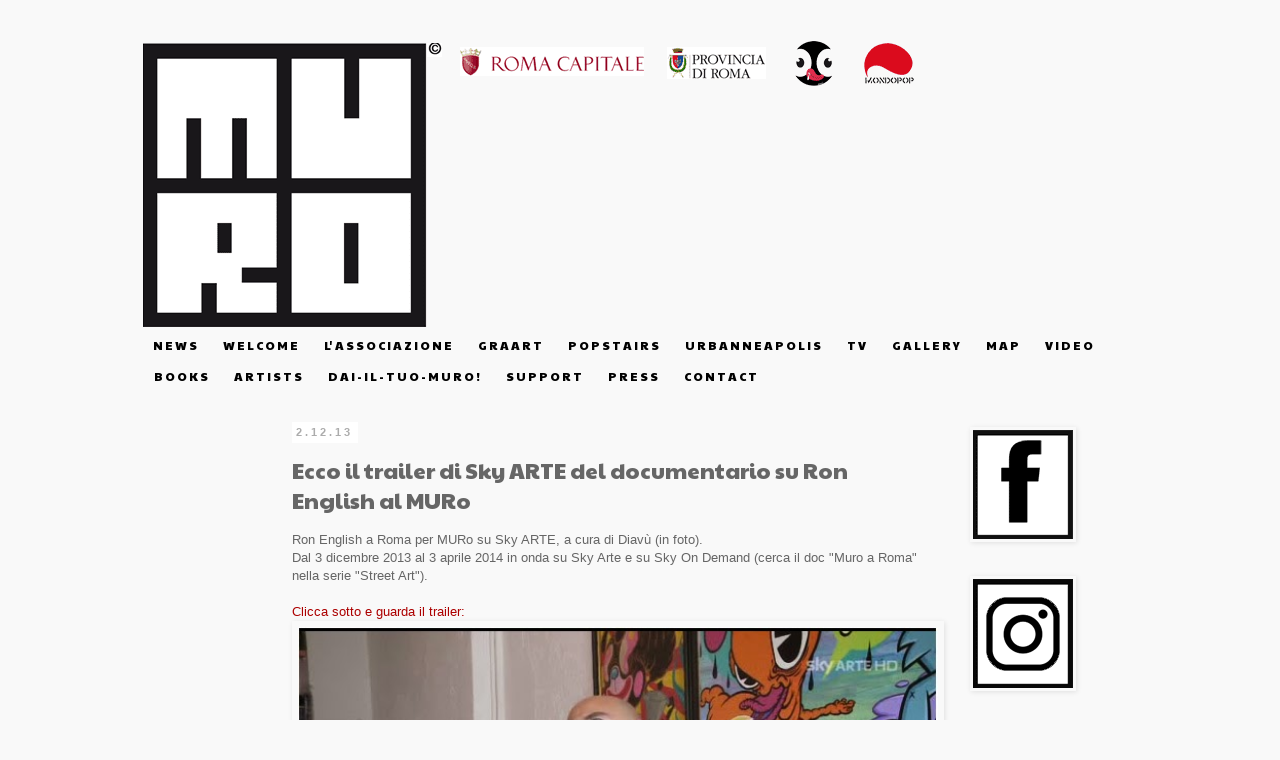

--- FILE ---
content_type: text/html; charset=UTF-8
request_url: https://muromuseum.blogspot.com/2013/12/ecco-il-trailer-di-sky-arte-del.html
body_size: 13809
content:
<!DOCTYPE html>
<html class='v2' dir='ltr' lang='it'>
<head>
<link href='https://www.blogger.com/static/v1/widgets/335934321-css_bundle_v2.css' rel='stylesheet' type='text/css'/>
<meta content='width=1100' name='viewport'/>
<meta content='text/html; charset=UTF-8' http-equiv='Content-Type'/>
<meta content='blogger' name='generator'/>
<link href='https://muromuseum.blogspot.com/favicon.ico' rel='icon' type='image/x-icon'/>
<link href='http://muromuseum.blogspot.com/2013/12/ecco-il-trailer-di-sky-arte-del.html' rel='canonical'/>
<link rel="alternate" type="application/atom+xml" title="M.U.Ro. Museo di Urban Art di Roma - Atom" href="https://muromuseum.blogspot.com/feeds/posts/default" />
<link rel="alternate" type="application/rss+xml" title="M.U.Ro. Museo di Urban Art di Roma - RSS" href="https://muromuseum.blogspot.com/feeds/posts/default?alt=rss" />
<link rel="service.post" type="application/atom+xml" title="M.U.Ro. Museo di Urban Art di Roma - Atom" href="https://www.blogger.com/feeds/9085419365793076193/posts/default" />

<link rel="alternate" type="application/atom+xml" title="M.U.Ro. Museo di Urban Art di Roma - Atom" href="https://muromuseum.blogspot.com/feeds/2322648632012420935/comments/default" />
<!--Can't find substitution for tag [blog.ieCssRetrofitLinks]-->
<link href='https://blogger.googleusercontent.com/img/b/R29vZ2xl/AVvXsEiljN5VEQXWzd5wpbMyIWpQzivpjsv0T0bMqLXNIjgPy-lHMXq9Ntp3RR_Ih3q30CcDyzCs2DYY3WFb0TG0KdVYnbL-kr5X9sHMzTkCvnqfQqTk9qIBNonfjwd0BmgSkKFDgZT5I7Uhkg0/s640/skyarte_trailer_jpg.jpg' rel='image_src'/>
<meta content='http://muromuseum.blogspot.com/2013/12/ecco-il-trailer-di-sky-arte-del.html' property='og:url'/>
<meta content='Ecco il trailer di Sky ARTE del documentario su Ron English al MURo' property='og:title'/>
<meta content='Ron English a Roma per MURo su Sky ARTE, a cura di Diavù (in foto).  Dal 3 dicembre 2013 al 3 aprile 2014 in onda su Sky Arte e su Sky On De...' property='og:description'/>
<meta content='https://blogger.googleusercontent.com/img/b/R29vZ2xl/AVvXsEiljN5VEQXWzd5wpbMyIWpQzivpjsv0T0bMqLXNIjgPy-lHMXq9Ntp3RR_Ih3q30CcDyzCs2DYY3WFb0TG0KdVYnbL-kr5X9sHMzTkCvnqfQqTk9qIBNonfjwd0BmgSkKFDgZT5I7Uhkg0/w1200-h630-p-k-no-nu/skyarte_trailer_jpg.jpg' property='og:image'/>
<title>M.U.Ro. Museo di Urban Art di Roma: Ecco il trailer di Sky ARTE del documentario su Ron English al MURo</title>
<style type='text/css'>@font-face{font-family:'Paytone One';font-style:normal;font-weight:400;font-display:swap;src:url(//fonts.gstatic.com/s/paytoneone/v25/0nksC9P7MfYHj2oFtYm2ChTigPvfiwq-FQc.woff2)format('woff2');unicode-range:U+0102-0103,U+0110-0111,U+0128-0129,U+0168-0169,U+01A0-01A1,U+01AF-01B0,U+0300-0301,U+0303-0304,U+0308-0309,U+0323,U+0329,U+1EA0-1EF9,U+20AB;}@font-face{font-family:'Paytone One';font-style:normal;font-weight:400;font-display:swap;src:url(//fonts.gstatic.com/s/paytoneone/v25/0nksC9P7MfYHj2oFtYm2ChTjgPvfiwq-FQc.woff2)format('woff2');unicode-range:U+0100-02BA,U+02BD-02C5,U+02C7-02CC,U+02CE-02D7,U+02DD-02FF,U+0304,U+0308,U+0329,U+1D00-1DBF,U+1E00-1E9F,U+1EF2-1EFF,U+2020,U+20A0-20AB,U+20AD-20C0,U+2113,U+2C60-2C7F,U+A720-A7FF;}@font-face{font-family:'Paytone One';font-style:normal;font-weight:400;font-display:swap;src:url(//fonts.gstatic.com/s/paytoneone/v25/0nksC9P7MfYHj2oFtYm2ChTtgPvfiwq-.woff2)format('woff2');unicode-range:U+0000-00FF,U+0131,U+0152-0153,U+02BB-02BC,U+02C6,U+02DA,U+02DC,U+0304,U+0308,U+0329,U+2000-206F,U+20AC,U+2122,U+2191,U+2193,U+2212,U+2215,U+FEFF,U+FFFD;}</style>
<style id='page-skin-1' type='text/css'><!--
/*
-----------------------------------------------
Blogger Template Style
Name:     Simple
Designer: Josh Peterson
URL:      www.noaesthetic.com
----------------------------------------------- */
/* Variable definitions
====================
<Variable name="keycolor" description="Main Color" type="color" default="#66bbdd"/>
<Group description="Page Text" selector="body">
<Variable name="body.font" description="Font" type="font"
default="normal normal 12px Arial, Tahoma, Helvetica, FreeSans, sans-serif"/>
<Variable name="body.text.color" description="Text Color" type="color" default="#222222"/>
</Group>
<Group description="Backgrounds" selector=".body-fauxcolumns-outer">
<Variable name="body.background.color" description="Outer Background" type="color" default="#66bbdd"/>
<Variable name="content.background.color" description="Main Background" type="color" default="#ffffff"/>
<Variable name="header.background.color" description="Header Background" type="color" default="transparent"/>
</Group>
<Group description="Links" selector=".main-outer">
<Variable name="link.color" description="Link Color" type="color" default="#2288bb"/>
<Variable name="link.visited.color" description="Visited Color" type="color" default="#888888"/>
<Variable name="link.hover.color" description="Hover Color" type="color" default="#33aaff"/>
</Group>
<Group description="Blog Title" selector=".header h1">
<Variable name="header.font" description="Font" type="font"
default="normal normal 60px Arial, Tahoma, Helvetica, FreeSans, sans-serif"/>
<Variable name="header.text.color" description="Title Color" type="color" default="#3399bb" />
</Group>
<Group description="Blog Description" selector=".header .description">
<Variable name="description.text.color" description="Description Color" type="color"
default="#777777" />
</Group>
<Group description="Tabs Text" selector=".tabs-inner .widget li a">
<Variable name="tabs.font" description="Font" type="font"
default="normal normal 14px Arial, Tahoma, Helvetica, FreeSans, sans-serif"/>
<Variable name="tabs.text.color" description="Text Color" type="color" default="#999999"/>
<Variable name="tabs.selected.text.color" description="Selected Color" type="color" default="#000000"/>
</Group>
<Group description="Tabs Background" selector=".tabs-outer .PageList">
<Variable name="tabs.background.color" description="Background Color" type="color" default="#f5f5f5"/>
<Variable name="tabs.selected.background.color" description="Selected Color" type="color" default="#eeeeee"/>
</Group>
<Group description="Post Title" selector="h3.post-title, .comments h4">
<Variable name="post.title.font" description="Font" type="font"
default="normal normal 22px Arial, Tahoma, Helvetica, FreeSans, sans-serif"/>
</Group>
<Group description="Date Header" selector=".date-header">
<Variable name="date.header.color" description="Text Color" type="color"
default="#666666"/>
<Variable name="date.header.background.color" description="Background Color" type="color"
default="transparent"/>
</Group>
<Group description="Post Footer" selector=".post-footer">
<Variable name="post.footer.text.color" description="Text Color" type="color" default="#666666"/>
<Variable name="post.footer.background.color" description="Background Color" type="color"
default="#f9f9f9"/>
<Variable name="post.footer.border.color" description="Shadow Color" type="color" default="#eeeeee"/>
</Group>
<Group description="Gadgets" selector="h2">
<Variable name="widget.title.font" description="Title Font" type="font"
default="normal bold 11px Arial, Tahoma, Helvetica, FreeSans, sans-serif"/>
<Variable name="widget.title.text.color" description="Title Color" type="color" default="#000000"/>
<Variable name="widget.alternate.text.color" description="Alternate Color" type="color" default="#999999"/>
</Group>
<Group description="Images" selector=".main-inner">
<Variable name="image.background.color" description="Background Color" type="color" default="#ffffff"/>
<Variable name="image.border.color" description="Border Color" type="color" default="#eeeeee"/>
<Variable name="image.text.color" description="Caption Text Color" type="color" default="#666666"/>
</Group>
<Group description="Accents" selector=".content-inner">
<Variable name="body.rule.color" description="Separator Line Color" type="color" default="#eeeeee"/>
<Variable name="tabs.border.color" description="Tabs Border Color" type="color" default="transparent"/>
</Group>
<Variable name="body.background" description="Body Background" type="background"
color="#f9f9f9" default="$(color) none repeat scroll top left"/>
<Variable name="body.background.override" description="Body Background Override" type="string" default=""/>
<Variable name="body.background.gradient.cap" description="Body Gradient Cap" type="url"
default="url(http://www.blogblog.com/1kt/simple/gradients_light.png)"/>
<Variable name="body.background.gradient.tile" description="Body Gradient Tile" type="url"
default="url(http://www.blogblog.com/1kt/simple/body_gradient_tile_light.png)"/>
<Variable name="content.background.color.selector" description="Content Background Color Selector" type="string" default=".content-inner"/>
<Variable name="content.padding" description="Content Padding" type="length" default="10px"/>
<Variable name="content.padding.horizontal" description="Content Horizontal Padding" type="length" default="10px"/>
<Variable name="content.shadow.spread" description="Content Shadow Spread" type="length" default="40px"/>
<Variable name="content.shadow.spread.webkit" description="Content Shadow Spread (WebKit)" type="length" default="5px"/>
<Variable name="content.shadow.spread.ie" description="Content Shadow Spread (IE)" type="length" default="10px"/>
<Variable name="main.border.width" description="Main Border Width" type="length" default="0"/>
<Variable name="header.background.gradient" description="Header Gradient" type="url" default="none"/>
<Variable name="header.shadow.offset.left" description="Header Shadow Offset Left" type="length" default="-1px"/>
<Variable name="header.shadow.offset.top" description="Header Shadow Offset Top" type="length" default="-1px"/>
<Variable name="header.shadow.spread" description="Header Shadow Spread" type="length" default="1px"/>
<Variable name="header.padding" description="Header Padding" type="length" default="30px"/>
<Variable name="header.border.size" description="Header Border Size" type="length" default="1px"/>
<Variable name="header.bottom.border.size" description="Header Bottom Border Size" type="length" default="1px"/>
<Variable name="header.border.horizontalsize" description="Header Horizontal Border Size" type="length" default="0"/>
<Variable name="description.text.size" description="Description Text Size" type="string" default="140%"/>
<Variable name="tabs.margin.top" description="Tabs Margin Top" type="length" default="0" />
<Variable name="tabs.margin.side" description="Tabs Side Margin" type="length" default="30px" />
<Variable name="tabs.background.gradient" description="Tabs Background Gradient" type="url"
default="url(http://www.blogblog.com/1kt/simple/gradients_light.png)"/>
<Variable name="tabs.border.width" description="Tabs Border Width" type="length" default="1px"/>
<Variable name="tabs.bevel.border.width" description="Tabs Bevel Border Width" type="length" default="1px"/>
<Variable name="date.header.padding" description="Date Header Padding" type="string" default="inherit"/>
<Variable name="date.header.letterspacing" description="Date Header Letter Spacing" type="string" default="inherit"/>
<Variable name="date.header.margin" description="Date Header Margin" type="string" default="inherit"/>
<Variable name="post.margin.bottom" description="Post Bottom Margin" type="length" default="25px"/>
<Variable name="image.border.small.size" description="Image Border Small Size" type="length" default="2px"/>
<Variable name="image.border.large.size" description="Image Border Large Size" type="length" default="5px"/>
<Variable name="page.width.selector" description="Page Width Selector" type="string" default=".region-inner"/>
<Variable name="page.width" description="Page Width" type="string" default="auto"/>
<Variable name="main.section.margin" description="Main Section Margin" type="length" default="15px"/>
<Variable name="main.padding" description="Main Padding" type="length" default="15px"/>
<Variable name="main.padding.top" description="Main Padding Top" type="length" default="30px"/>
<Variable name="main.padding.bottom" description="Main Padding Bottom" type="length" default="30px"/>
<Variable name="paging.background"
color="#f9f9f9"
description="Background of blog paging area" type="background"
default="transparent none no-repeat scroll top center"/>
<Variable name="footer.bevel" description="Bevel border length of footer" type="length" default="0"/>
<Variable name="mobile.background.overlay" description="Mobile Background Overlay" type="string"
default="transparent none repeat scroll top left"/>
<Variable name="mobile.background.size" description="Mobile Background Size" type="string" default="auto"/>
<Variable name="mobile.button.color" description="Mobile Button Color" type="color" default="#ffffff" />
<Variable name="startSide" description="Side where text starts in blog language" type="automatic" default="left"/>
<Variable name="endSide" description="Side where text ends in blog language" type="automatic" default="right"/>
*/
/* Content
----------------------------------------------- */
body {
font: normal normal 12px 'Trebuchet MS', Trebuchet, Verdana, sans-serif;
color: #666666;
background: #f9f9f9 none repeat scroll top left;
padding: 0 0 0 0;
}
html body .region-inner {
min-width: 0;
max-width: 100%;
width: auto;
}
a:link {
text-decoration:none;
color: #ac0000;
}
a:visited {
text-decoration:none;
color: #ac0000;
}
a:hover {
text-decoration:underline;
color: #acacac;
}
.body-fauxcolumn-outer .fauxcolumn-inner {
background: transparent none repeat scroll top left;
_background-image: none;
}
.body-fauxcolumn-outer .cap-top {
position: absolute;
z-index: 1;
height: 400px;
width: 100%;
background: #f9f9f9 none repeat scroll top left;
}
.body-fauxcolumn-outer .cap-top .cap-left {
width: 100%;
background: transparent none repeat-x scroll top left;
_background-image: none;
}
.content-outer {
-moz-box-shadow: 0 0 0 rgba(0, 0, 0, .15);
-webkit-box-shadow: 0 0 0 rgba(0, 0, 0, .15);
-goog-ms-box-shadow: 0 0 0 #333333;
box-shadow: 0 0 0 rgba(0, 0, 0, .15);
margin-bottom: 1px;
}
.content-inner {
padding: 10px 40px;
}
.content-inner {
background-color: #f9f9f9;
}
/* Header
----------------------------------------------- */
.header-outer {
background: #f9f9f9 none repeat-x scroll 0 -400px;
_background-image: none;
}
.Header h1 {
font: normal normal 42px 'Trebuchet MS',Trebuchet,Verdana,sans-serif;
color: #ffffff;
text-shadow: 0 0 0 rgba(0, 0, 0, .2);
}
.Header h1 a {
color: #ffffff;
}
.Header .description {
font-size: 18px;
color: #ffffff;
}
.header-inner .Header .titlewrapper {
padding: 22px 0;
}
.header-inner .Header .descriptionwrapper {
padding: 0 0;
}
/* Tabs
----------------------------------------------- */
.tabs-inner .section:first-child {
border-top: 0 solid transparent;
}
.tabs-inner .section:first-child ul {
margin-top: -1px;
border-top: 1px solid transparent;
border-left: 1px solid transparent;
border-right: 1px solid transparent;
}
.tabs-inner .widget ul {
background: transparent none repeat-x scroll 0 -800px;
_background-image: none;
border-bottom: 1px solid transparent;
margin-top: 0;
margin-left: -30px;
margin-right: -30px;
}
.tabs-inner .widget li a {
display: inline-block;
padding: .6em 1em;
font: normal normal 12px Paytone One;
color: #000000;
border-left: 1px solid #f9f9f9;
border-right: 1px solid transparent;
}
.tabs-inner .widget li:first-child a {
border-left: none;
}
.tabs-inner .widget li.selected a, .tabs-inner .widget li a:hover {
color: #000000;
background-color: #ac0000;
text-decoration: none;
}
/* Columns
----------------------------------------------- */
.main-outer {
border-top: 0 solid transparent;
}
.fauxcolumn-left-outer .fauxcolumn-inner {
border-right: 1px solid transparent;
}
.fauxcolumn-right-outer .fauxcolumn-inner {
border-left: 1px solid transparent;
}
/* Headings
----------------------------------------------- */
h2 {
margin: 0 0 1em 0;
font: normal bold 11px 'Trebuchet MS',Trebuchet,Verdana,sans-serif;
color: #acacac;
text-transform: uppercase;
}
/* Widgets
----------------------------------------------- */
.widget .zippy {
color: #888888;
text-shadow: 0px 0px 0px rgba(0, 0, 0, .1);
}
.widget .popular-posts ul {
list-style: none;
}
/* Posts
----------------------------------------------- */
.date-header span {
background-color: #ffffff;
color: #acacac;
padding: 0.4em;
letter-spacing: 3px;
margin: inherit;
}
.main-inner {
padding-top: 35px;
padding-bottom: 65px;
}
.main-inner .column-center-inner {
padding: 0 0;
}
.main-inner .column-center-inner .section {
margin: 0 1em;
}
.post {
margin: 0 0 45px 0;
}
h3.post-title, .comments h4 {
font: normal normal 22px Paytone One;
margin: .75em 0 0;
}
.post-body {
font-size: 110%;
line-height: 1.4;
position: relative;
}
.post-body img, .post-body .tr-caption-container, .Profile img, .Image img,
.BlogList .item-thumbnail img {
padding: 2px;
background: transparent;
border: 1px solid transparent;
-moz-box-shadow: 1px 1px 5px rgba(0, 0, 0, .1);
-webkit-box-shadow: 1px 1px 5px rgba(0, 0, 0, .1);
box-shadow: 1px 1px 5px rgba(0, 0, 0, .1);
}
.post-body img, .post-body .tr-caption-container {
padding: 5px;
}
.post-body .tr-caption-container {
color: transparent;
}
.post-body .tr-caption-container img {
padding: 0;
background: transparent;
border: none;
-moz-box-shadow: 0 0 0 rgba(0, 0, 0, .1);
-webkit-box-shadow: 0 0 0 rgba(0, 0, 0, .1);
box-shadow: 0 0 0 rgba(0, 0, 0, .1);
}
.post-header {
margin: 0 0 1.5em;
line-height: 1.6;
font-size: 90%;
}
.post-footer {
margin: 20px -2px 0;
padding: 5px 10px;
color: #bbbbbb;
background-color: transparent;
border-bottom: 1px solid transparent;
line-height: 1.6;
font-size: 90%;
}
#comments .comment-author {
padding-top: 1.5em;
border-top: 1px solid transparent;
background-position: 0 1.5em;
}
#comments .comment-author:first-child {
padding-top: 0;
border-top: none;
}
.avatar-image-container {
margin: .2em 0 0;
}
#comments .avatar-image-container img {
border: 1px solid transparent;
}
/* Comments
----------------------------------------------- */
.comments .comments-content .icon.blog-author {
background-repeat: no-repeat;
background-image: url([data-uri]);
}
.comments .comments-content .loadmore a {
border-top: 1px solid #888888;
border-bottom: 1px solid #888888;
}
.comments .comment-thread.inline-thread {
background-color: transparent;
}
.comments .continue {
border-top: 2px solid #888888;
}
/* Accents
---------------------------------------------- */
.section-columns td.columns-cell {
border-left: 1px solid transparent;
}
.blog-pager {
background: transparent url(//www.blogblog.com/1kt/simple/paging_dot.png) repeat-x scroll top center;
}
.blog-pager-older-link, .home-link,
.blog-pager-newer-link {
background-color: #f9f9f9;
padding: 5px;
}
.footer-outer {
border-top: 1px dashed #bbbbbb;
}
/* Mobile
----------------------------------------------- */
body.mobile  {
background-size: auto;
}
.mobile .body-fauxcolumn-outer {
background: transparent none repeat scroll top left;
}
.mobile .body-fauxcolumn-outer .cap-top {
background-size: 100% auto;
}
.mobile .content-outer {
-webkit-box-shadow: 0 0 3px rgba(0, 0, 0, .15);
box-shadow: 0 0 3px rgba(0, 0, 0, .15);
padding: 0 0;
}
body.mobile .AdSense {
margin: 0 -0;
}
.mobile .tabs-inner .widget ul {
margin-left: 0;
margin-right: 0;
}
.mobile .post {
margin: 0;
}
.mobile .main-inner .column-center-inner .section {
margin: 0;
}
.mobile .date-header span {
padding: 0.1em 10px;
margin: 0 -10px;
}
.mobile h3.post-title {
margin: 0;
}
.mobile .blog-pager {
background: transparent none no-repeat scroll top center;
}
.mobile .footer-outer {
border-top: none;
}
.mobile .main-inner, .mobile .footer-inner {
background-color: #f9f9f9;
}
.mobile-index-contents {
color: #666666;
}
.mobile-link-button {
background-color: #ac0000;
}
.mobile-link-button a:link, .mobile-link-button a:visited {
color: transparent;
}
.mobile .tabs-inner .section:first-child {
border-top: none;
}
.mobile .tabs-inner .PageList .widget-content {
background-color: #ac0000;
color: #000000;
border-top: 1px solid transparent;
border-bottom: 1px solid transparent;
}
.mobile .tabs-inner .PageList .widget-content .pagelist-arrow {
border-left: 1px solid transparent;
}

--></style>
<style id='template-skin-1' type='text/css'><!--
body {
min-width: 1080px;
}
.content-outer, .content-fauxcolumn-outer, .region-inner {
min-width: 1080px;
max-width: 1080px;
_width: 1080px;
}
.main-inner .columns {
padding-left: 140px;
padding-right: 200px;
}
.main-inner .fauxcolumn-center-outer {
left: 140px;
right: 200px;
/* IE6 does not respect left and right together */
_width: expression(this.parentNode.offsetWidth -
parseInt("140px") -
parseInt("200px") + 'px');
}
.main-inner .fauxcolumn-left-outer {
width: 140px;
}
.main-inner .fauxcolumn-right-outer {
width: 200px;
}
.main-inner .column-left-outer {
width: 140px;
right: 100%;
margin-left: -140px;
}
.main-inner .column-right-outer {
width: 200px;
margin-right: -200px;
}
#layout {
min-width: 0;
}
#layout .content-outer {
min-width: 0;
width: 800px;
}
#layout .region-inner {
min-width: 0;
width: auto;
}
body#layout div.add_widget {
padding: 8px;
}
body#layout div.add_widget a {
margin-left: 32px;
}
--></style>
<script type='text/javascript'>
        (function(i,s,o,g,r,a,m){i['GoogleAnalyticsObject']=r;i[r]=i[r]||function(){
        (i[r].q=i[r].q||[]).push(arguments)},i[r].l=1*new Date();a=s.createElement(o),
        m=s.getElementsByTagName(o)[0];a.async=1;a.src=g;m.parentNode.insertBefore(a,m)
        })(window,document,'script','https://www.google-analytics.com/analytics.js','ga');
        ga('create', 'UA-51679936-1', 'auto', 'blogger');
        ga('blogger.send', 'pageview');
      </script>
<link href='https://www.blogger.com/dyn-css/authorization.css?targetBlogID=9085419365793076193&amp;zx=c4cde82a-b030-4a7c-9103-dd3b33da39f4' media='none' onload='if(media!=&#39;all&#39;)media=&#39;all&#39;' rel='stylesheet'/><noscript><link href='https://www.blogger.com/dyn-css/authorization.css?targetBlogID=9085419365793076193&amp;zx=c4cde82a-b030-4a7c-9103-dd3b33da39f4' rel='stylesheet'/></noscript>
<meta name='google-adsense-platform-account' content='ca-host-pub-1556223355139109'/>
<meta name='google-adsense-platform-domain' content='blogspot.com'/>

</head>
<body class='loading'>
<div class='navbar no-items section' id='navbar' name='Navbar'>
</div>
<div class='body-fauxcolumns'>
<div class='fauxcolumn-outer body-fauxcolumn-outer'>
<div class='cap-top'>
<div class='cap-left'></div>
<div class='cap-right'></div>
</div>
<div class='fauxborder-left'>
<div class='fauxborder-right'></div>
<div class='fauxcolumn-inner'>
</div>
</div>
<div class='cap-bottom'>
<div class='cap-left'></div>
<div class='cap-right'></div>
</div>
</div>
</div>
<div class='content'>
<div class='content-fauxcolumns'>
<div class='fauxcolumn-outer content-fauxcolumn-outer'>
<div class='cap-top'>
<div class='cap-left'></div>
<div class='cap-right'></div>
</div>
<div class='fauxborder-left'>
<div class='fauxborder-right'></div>
<div class='fauxcolumn-inner'>
</div>
</div>
<div class='cap-bottom'>
<div class='cap-left'></div>
<div class='cap-right'></div>
</div>
</div>
</div>
<div class='content-outer'>
<div class='content-cap-top cap-top'>
<div class='cap-left'></div>
<div class='cap-right'></div>
</div>
<div class='fauxborder-left content-fauxborder-left'>
<div class='fauxborder-right content-fauxborder-right'></div>
<div class='content-inner'>
<header>
<div class='header-outer'>
<div class='header-cap-top cap-top'>
<div class='cap-left'></div>
<div class='cap-right'></div>
</div>
<div class='fauxborder-left header-fauxborder-left'>
<div class='fauxborder-right header-fauxborder-right'></div>
<div class='region-inner header-inner'>
<div class='header section' id='header' name='Intestazione'><div class='widget Header' data-version='1' id='Header1'>
<div id='header-inner'>
<a href='https://muromuseum.blogspot.com/' style='display: block'>
<img alt='M.U.Ro. Museo di Urban Art di Roma' height='290px; ' id='Header1_headerimg' src='https://blogger.googleusercontent.com/img/b/R29vZ2xl/AVvXsEifdBBaGJT882n8aYgXxZwsVeTqmZ8uqlrDJ-ETgQurGH1hECIrLU1cVohZF5hXvhUkxXpYYkPTmFF1UcbPIXkrwzZfJ3BSN6hbnsXxv5naAJVD9pJLoYZFN1M0XmOROAN1MboL3zzIFzPB/s1000/logo_MURO_web.png' style='display: block' width='900px; '/>
</a>
</div>
</div></div>
</div>
</div>
<div class='header-cap-bottom cap-bottom'>
<div class='cap-left'></div>
<div class='cap-right'></div>
</div>
</div>
</header>
<div class='tabs-outer'>
<div class='tabs-cap-top cap-top'>
<div class='cap-left'></div>
<div class='cap-right'></div>
</div>
<div class='fauxborder-left tabs-fauxborder-left'>
<div class='fauxborder-right tabs-fauxborder-right'></div>
<div class='region-inner tabs-inner'>
<div class='tabs section' id='crosscol' name='Multi-colonne'><div class='widget PageList' data-version='1' id='PageList1'>
<h2>Pagine</h2>
<div class='widget-content'>
<ul>
<li>
<a href='https://muromuseum.blogspot.com/'>N E W S</a>
</li>
<li>
<a href='http://muromuseum.blogspot.com/p/m-u-r-o-f-e-s-t-i-v-l.html'>W E L C O M E</a>
</li>
<li>
<a href='https://muromuseum.blogspot.com/p/b-u-s-i-n-e-s-s.html'>L' A S S O C I A Z I O N E</a>
</li>
<li>
<a href='https://muromuseum.blogspot.com/p/g-r-a-r-t.html'>G R A A R T</a>
</li>
<li>
<a href='https://muromuseum.blogspot.com/p/blog-page_21.html'>P O P S T A I R S</a>
</li>
<li>
<a href='https://muromuseum.blogspot.com/p/urban-neapolis.html'>U R B A N  N E A P O L I S</a>
</li>
<li>
<a href='https://muromuseum.blogspot.com/p/blog-page_33.html'>T V</a>
</li>
<li>
<a href='http://muromuseum.blogspot.com/p/g-l-l-e-r-y.html'>G A L L E R Y</a>
</li>
<li>
<a href='http://muromuseum.blogspot.com/p/map.html'>M A P</a>
</li>
<li>
<a href='https://muromuseum.blogspot.com/p/v-i-d-e-o.html'>V I D E O</a>
</li>
<li>
<a href='https://muromuseum.blogspot.com/p/b-o-o-k-s.html'>B O O K S</a>
</li>
<li>
<a href='http://muromuseum.blogspot.com/p/artists.html'>A R T I S T S</a>
</li>
<li>
<a href='https://muromuseum.blogspot.com/p/d-i-i-l-t-u-o-m-u-r-o.html'>D A I - I L - T U O - M U R O !</a>
</li>
<li>
<a href='http://muromuseum.blogspot.com/p/s-u-p-p-o-r-t.html'>S U P P O R T </a>
</li>
<li>
<a href='http://muromuseum.blogspot.com/p/blog-page_12.html'> P R E S S </a>
</li>
<li>
<a href='http://muromuseum.blogspot.com/p/blog-page.html'>C O N T A C T</a>
</li>
</ul>
<div class='clear'></div>
</div>
</div></div>
<div class='tabs no-items section' id='crosscol-overflow' name='Cross-Column 2'></div>
</div>
</div>
<div class='tabs-cap-bottom cap-bottom'>
<div class='cap-left'></div>
<div class='cap-right'></div>
</div>
</div>
<div class='main-outer'>
<div class='main-cap-top cap-top'>
<div class='cap-left'></div>
<div class='cap-right'></div>
</div>
<div class='fauxborder-left main-fauxborder-left'>
<div class='fauxborder-right main-fauxborder-right'></div>
<div class='region-inner main-inner'>
<div class='columns fauxcolumns'>
<div class='fauxcolumn-outer fauxcolumn-center-outer'>
<div class='cap-top'>
<div class='cap-left'></div>
<div class='cap-right'></div>
</div>
<div class='fauxborder-left'>
<div class='fauxborder-right'></div>
<div class='fauxcolumn-inner'>
</div>
</div>
<div class='cap-bottom'>
<div class='cap-left'></div>
<div class='cap-right'></div>
</div>
</div>
<div class='fauxcolumn-outer fauxcolumn-left-outer'>
<div class='cap-top'>
<div class='cap-left'></div>
<div class='cap-right'></div>
</div>
<div class='fauxborder-left'>
<div class='fauxborder-right'></div>
<div class='fauxcolumn-inner'>
</div>
</div>
<div class='cap-bottom'>
<div class='cap-left'></div>
<div class='cap-right'></div>
</div>
</div>
<div class='fauxcolumn-outer fauxcolumn-right-outer'>
<div class='cap-top'>
<div class='cap-left'></div>
<div class='cap-right'></div>
</div>
<div class='fauxborder-left'>
<div class='fauxborder-right'></div>
<div class='fauxcolumn-inner'>
</div>
</div>
<div class='cap-bottom'>
<div class='cap-left'></div>
<div class='cap-right'></div>
</div>
</div>
<!-- corrects IE6 width calculation -->
<div class='columns-inner'>
<div class='column-center-outer'>
<div class='column-center-inner'>
<div class='main section' id='main' name='Principale'><div class='widget Blog' data-version='1' id='Blog1'>
<div class='blog-posts hfeed'>

          <div class="date-outer">
        
<h2 class='date-header'><span>2.12.13</span></h2>

          <div class="date-posts">
        
<div class='post-outer'>
<div class='post hentry'>
<a name='2322648632012420935'></a>
<h3 class='post-title entry-title'>
Ecco il trailer di Sky ARTE del documentario su Ron English al MURo
</h3>
<div class='post-header'>
<div class='post-header-line-1'></div>
</div>
<div class='post-body entry-content' id='post-body-2322648632012420935'>
Ron English a Roma per MURo su Sky ARTE, a cura di Diavù (in foto). <br />
Dal 3 dicembre 2013 al 3 aprile 2014 in onda su Sky Arte e su Sky On Demand (cerca il doc "Muro a Roma" nella serie "Street Art").<br />
<br />
<a href="http://arte.sky.it/video/ron-english-allopera-roma/#.UpymJOfL20U">Clicca sotto e guarda il trailer:</a><br />
<div class="separator" style="clear: both; text-align: center;">
<a href="http://arte.sky.it/video/ron-english-allopera-roma/#.UpymJOfL20U"><img alt="http://arte.sky.it/video/ron-english-allopera-roma/#.UpymJOfL20U" border="0" height="430" src="https://blogger.googleusercontent.com/img/b/R29vZ2xl/AVvXsEiljN5VEQXWzd5wpbMyIWpQzivpjsv0T0bMqLXNIjgPy-lHMXq9Ntp3RR_Ih3q30CcDyzCs2DYY3WFb0TG0KdVYnbL-kr5X9sHMzTkCvnqfQqTk9qIBNonfjwd0BmgSkKFDgZT5I7Uhkg0/s640/skyarte_trailer_jpg.jpg" width="640" /></a></div>
<br />
<br />
<div style='clear: both;'></div>
</div>
<div class='post-footer'>
<div class='post-footer-line post-footer-line-1'><span class='post-author vcard'>
</span>
<span class='post-timestamp'>
alle
<a class='timestamp-link' href='https://muromuseum.blogspot.com/2013/12/ecco-il-trailer-di-sky-arte-del.html' rel='bookmark' title='permanent link'><abbr class='published' title='2013-12-02T07:46:00-08:00'>07:46</abbr></a>
</span>
<span class='post-comment-link'>
</span>
<span class='post-icons'>
<span class='item-action'>
<a href='https://www.blogger.com/email-post/9085419365793076193/2322648632012420935' title='Post per email'>
<img alt="" class="icon-action" height="13" src="//img1.blogblog.com/img/icon18_email.gif" width="18">
</a>
</span>
<span class='item-control blog-admin pid-1841177998'>
<a href='https://www.blogger.com/post-edit.g?blogID=9085419365793076193&postID=2322648632012420935&from=pencil' title='Modifica post'>
<img alt='' class='icon-action' height='18' src='https://resources.blogblog.com/img/icon18_edit_allbkg.gif' width='18'/>
</a>
</span>
</span>
<div class='post-share-buttons goog-inline-block'>
<a class='goog-inline-block share-button sb-email' href='https://www.blogger.com/share-post.g?blogID=9085419365793076193&postID=2322648632012420935&target=email' target='_blank' title='Invia tramite email'><span class='share-button-link-text'>Invia tramite email</span></a><a class='goog-inline-block share-button sb-blog' href='https://www.blogger.com/share-post.g?blogID=9085419365793076193&postID=2322648632012420935&target=blog' onclick='window.open(this.href, "_blank", "height=270,width=475"); return false;' target='_blank' title='Postalo sul blog'><span class='share-button-link-text'>Postalo sul blog</span></a><a class='goog-inline-block share-button sb-twitter' href='https://www.blogger.com/share-post.g?blogID=9085419365793076193&postID=2322648632012420935&target=twitter' target='_blank' title='Condividi su X'><span class='share-button-link-text'>Condividi su X</span></a><a class='goog-inline-block share-button sb-facebook' href='https://www.blogger.com/share-post.g?blogID=9085419365793076193&postID=2322648632012420935&target=facebook' onclick='window.open(this.href, "_blank", "height=430,width=640"); return false;' target='_blank' title='Condividi su Facebook'><span class='share-button-link-text'>Condividi su Facebook</span></a><a class='goog-inline-block share-button sb-pinterest' href='https://www.blogger.com/share-post.g?blogID=9085419365793076193&postID=2322648632012420935&target=pinterest' target='_blank' title='Condividi su Pinterest'><span class='share-button-link-text'>Condividi su Pinterest</span></a>
</div>
</div>
<div class='post-footer-line post-footer-line-2'><span class='post-labels'>
Etichette:
<a href='https://muromuseum.blogspot.com/search/label/DIAVU%27' rel='tag'>DIAVU&#39;</a>,
<a href='https://muromuseum.blogspot.com/search/label/RON%20ENGLISH' rel='tag'>RON ENGLISH</a>
</span>
</div>
<div class='post-footer-line post-footer-line-3'><span class='post-location'>
</span>
</div>
</div>
</div>
<div class='comments' id='comments'>
<a name='comments'></a>
<h4>Nessun commento:</h4>
<div id='Blog1_comments-block-wrapper'>
<dl class='avatar-comment-indent' id='comments-block'>
</dl>
</div>
<p class='comment-footer'>
<div class='comment-form'>
<a name='comment-form'></a>
<h4 id='comment-post-message'>Posta un commento</h4>
<p>
</p>
<a href='https://www.blogger.com/comment/frame/9085419365793076193?po=2322648632012420935&hl=it&saa=85391&origin=https://muromuseum.blogspot.com' id='comment-editor-src'></a>
<iframe allowtransparency='true' class='blogger-iframe-colorize blogger-comment-from-post' frameborder='0' height='410px' id='comment-editor' name='comment-editor' src='' width='100%'></iframe>
<script src='https://www.blogger.com/static/v1/jsbin/2830521187-comment_from_post_iframe.js' type='text/javascript'></script>
<script type='text/javascript'>
      BLOG_CMT_createIframe('https://www.blogger.com/rpc_relay.html');
    </script>
</div>
</p>
</div>
</div>

        </div></div>
      
</div>
<div class='blog-pager' id='blog-pager'>
<span id='blog-pager-newer-link'>
<a class='blog-pager-newer-link' href='https://muromuseum.blogspot.com/2014/02/a-muro-il-simbolismo-segnico-di.html' id='Blog1_blog-pager-newer-link' title='Post più recente'>Post più recente</a>
</span>
<span id='blog-pager-older-link'>
<a class='blog-pager-older-link' href='https://muromuseum.blogspot.com/2013/10/ron-english-muro-e-su-sky-arte.html' id='Blog1_blog-pager-older-link' title='Post più vecchio'>Post più vecchio</a>
</span>
<a class='home-link' href='https://muromuseum.blogspot.com/'>Home page</a>
</div>
<div class='clear'></div>
<div class='post-feeds'>
<div class='feed-links'>
Iscriviti a:
<a class='feed-link' href='https://muromuseum.blogspot.com/feeds/2322648632012420935/comments/default' target='_blank' type='application/atom+xml'>Commenti sul post (Atom)</a>
</div>
</div>
</div></div>
</div>
</div>
<div class='column-left-outer'>
<div class='column-left-inner'>
<aside>
<div class='sidebar no-items section' id='sidebar-left-1'></div>
</aside>
</div>
</div>
<div class='column-right-outer'>
<div class='column-right-inner'>
<aside>
<div class='sidebar section' id='sidebar-right-1'><div class='widget Image' data-version='1' id='Image4'>
<div class='widget-content'>
<a href='https://www.facebook.com/museoUrbanROma'>
<img alt='' height='109' id='Image4_img' src='https://blogger.googleusercontent.com/img/b/R29vZ2xl/AVvXsEjbCUNJDjmUgX4mTOYjzzL0NI37HEf_3GEyG-pX52w1sHqn44oZ4x3MPJ1Cespbo1Jb0Li1kiVHxvTPmu_XcDQQ_QbhNrw7T9PTkdm8IQCWK7PcMgEgbCyHHF0S1iVgDiRpaZhOHX6p-iRY/s109-r/fb_logoweb_small.gif' width='100'/>
</a>
<br/>
</div>
<div class='clear'></div>
</div><div class='widget Image' data-version='1' id='Image1'>
<div class='widget-content'>
<a href='https://www.instagram.com/muromuseum/'>
<img alt='' height='109' id='Image1_img' src='https://blogger.googleusercontent.com/img/a/AVvXsEj0h3iwFmtPKvpNkzC3qVsCqqpG-v1YeMiXwAlsW05nOyLT_gB2nE_2ybzq34IxuNgALKCLbqGveNb_q6oDRiSxoIDOemiWeJYil6xNIRzABUQ2hIi_8eyFXbcHElC-EPzp4qIFzpSHZ77h1TK-WmfhbEd7YGPCKiGA_lsMQLxoJXQktYugSv1ZhqiHKs1E=s109' width='100'/>
</a>
<br/>
</div>
<div class='clear'></div>
</div><div class='widget Image' data-version='1' id='Image2'>
<div class='widget-content'>
<a href='https://www.linkedin.com/company/muromuseum/'>
<img alt='' height='109' id='Image2_img' src='https://blogger.googleusercontent.com/img/a/AVvXsEixCR5V2nu6k3348ETrADt_zuyLQ7skgnidurXnGzMGVjNdAlAkirm12Ev5Tc5WU3blFGUtpueyk7FwOpBLEbVetQctDlvUs8wL44rtUy8JPMTDkyVRnsUGgHmDtLdTStDLyXdKadGhHp5AG1UTJ1UgIu9BxCLwYQazl3LA4O9mkVBgZmFUIQRbAQO37Bms=s109' width='100'/>
</a>
<br/>
</div>
<div class='clear'></div>
</div><div class='widget Label' data-version='1' id='Label1'>
<h2>ARTISTS</h2>
<div class='widget-content list-label-widget-content'>
<ul>
<li>
<a dir='ltr' href='https://muromuseum.blogspot.com/search/label/DIAVU%27'>DIAVU&#39;</a>
<span dir='ltr'>(23)</span>
</li>
<li>
<a dir='ltr' href='https://muromuseum.blogspot.com/search/label/JIM%20AVIGNON'>JIM AVIGNON</a>
<span dir='ltr'>(7)</span>
</li>
<li>
<a dir='ltr' href='https://muromuseum.blogspot.com/search/label/NICOLA%20ALESSANDRINI'>NICOLA ALESSANDRINI</a>
<span dir='ltr'>(5)</span>
</li>
<li>
<a dir='ltr' href='https://muromuseum.blogspot.com/search/label/RON%20ENGLISH'>RON ENGLISH</a>
<span dir='ltr'>(5)</span>
</li>
<li>
<a dir='ltr' href='https://muromuseum.blogspot.com/search/label/BEAU%20STANTON'>BEAU STANTON</a>
<span dir='ltr'>(4)</span>
</li>
<li>
<a dir='ltr' href='https://muromuseum.blogspot.com/search/label/LUCAMALEONTE'>LUCAMALEONTE</a>
<span dir='ltr'>(4)</span>
</li>
<li>
<a dir='ltr' href='https://muromuseum.blogspot.com/search/label/ALICE%20PASQUINI'>ALICE PASQUINI</a>
<span dir='ltr'>(3)</span>
</li>
<li>
<a dir='ltr' href='https://muromuseum.blogspot.com/search/label/CAMILLA%20FALSINI'>CAMILLA FALSINI</a>
<span dir='ltr'>(3)</span>
</li>
<li>
<a dir='ltr' href='https://muromuseum.blogspot.com/search/label/GARY%20BASEMAN'>GARY BASEMAN</a>
<span dir='ltr'>(3)</span>
</li>
<li>
<a dir='ltr' href='https://muromuseum.blogspot.com/search/label/NICOLA%20VERLATO'>NICOLA VERLATO</a>
<span dir='ltr'>(3)</span>
</li>
<li>
<a dir='ltr' href='https://muromuseum.blogspot.com/search/label/1010'>1010</a>
<span dir='ltr'>(2)</span>
</li>
<li>
<a dir='ltr' href='https://muromuseum.blogspot.com/search/label/AGOSTINO%20IACURCI'>AGOSTINO IACURCI</a>
<span dir='ltr'>(2)</span>
</li>
<li>
<a dir='ltr' href='https://muromuseum.blogspot.com/search/label/ALBERTO%20CORRADI'>ALBERTO CORRADI</a>
<span dir='ltr'>(2)</span>
</li>
<li>
<a dir='ltr' href='https://muromuseum.blogspot.com/search/label/EDUARDO%20KOBRA'>EDUARDO KOBRA</a>
<span dir='ltr'>(2)</span>
</li>
<li>
<a dir='ltr' href='https://muromuseum.blogspot.com/search/label/GIO%20PISTONE'>GIO PISTONE</a>
<span dir='ltr'>(2)</span>
</li>
<li>
<a dir='ltr' href='https://muromuseum.blogspot.com/search/label/HULA'>HULA</a>
<span dir='ltr'>(2)</span>
</li>
<li>
<a dir='ltr' href='https://muromuseum.blogspot.com/search/label/IRENE%20RINALDI'>IRENE RINALDI</a>
<span dir='ltr'>(2)</span>
</li>
<li>
<a dir='ltr' href='https://muromuseum.blogspot.com/search/label/M-CITY'>M-CITY</a>
<span dir='ltr'>(2)</span>
</li>
<li>
<a dir='ltr' href='https://muromuseum.blogspot.com/search/label/MARCO%20ABOUT%20BEVIVINO'>MARCO ABOUT BEVIVINO</a>
<span dir='ltr'>(2)</span>
</li>
<li>
<a dir='ltr' href='https://muromuseum.blogspot.com/search/label/MASSIMO%20GIACON'>MASSIMO GIACON</a>
<span dir='ltr'>(2)</span>
</li>
<li>
<a dir='ltr' href='https://muromuseum.blogspot.com/search/label/MAUPAL'>MAUPAL</a>
<span dir='ltr'>(2)</span>
</li>
<li>
<a dir='ltr' href='https://muromuseum.blogspot.com/search/label/MR.%20THOMS'>MR. THOMS</a>
<span dir='ltr'>(2)</span>
</li>
<li>
<a dir='ltr' href='https://muromuseum.blogspot.com/search/label/ROA'>ROA</a>
<span dir='ltr'>(2)</span>
</li>
<li>
<a dir='ltr' href='https://muromuseum.blogspot.com/search/label/VEKS%20VAN%20HILLIK'>VEKS VAN HILLIK</a>
<span dir='ltr'>(2)</span>
</li>
<li>
<a dir='ltr' href='https://muromuseum.blogspot.com/search/label/ALESSANDRO%20SARDELLA'>ALESSANDRO SARDELLA</a>
<span dir='ltr'>(1)</span>
</li>
<li>
<a dir='ltr' href='https://muromuseum.blogspot.com/search/label/AXEL%20VOID'>AXEL VOID</a>
<span dir='ltr'>(1)</span>
</li>
<li>
<a dir='ltr' href='https://muromuseum.blogspot.com/search/label/BEETROOT'>BEETROOT</a>
<span dir='ltr'>(1)</span>
</li>
<li>
<a dir='ltr' href='https://muromuseum.blogspot.com/search/label/BEZT%20%28ETAM%20CRU%29'>BEZT (ETAM CRU)</a>
<span dir='ltr'>(1)</span>
</li>
<li>
<a dir='ltr' href='https://muromuseum.blogspot.com/search/label/BOL%20PIETRO%20MAIOZZI'>BOL PIETRO MAIOZZI</a>
<span dir='ltr'>(1)</span>
</li>
<li>
<a dir='ltr' href='https://muromuseum.blogspot.com/search/label/BUFF%20MONSTER'>BUFF MONSTER</a>
<span dir='ltr'>(1)</span>
</li>
<li>
<a dir='ltr' href='https://muromuseum.blogspot.com/search/label/CHEKOS'>CHEKOS</a>
<span dir='ltr'>(1)</span>
</li>
<li>
<a dir='ltr' href='https://muromuseum.blogspot.com/search/label/COLECTIVO%20LICUADO'>COLECTIVO LICUADO</a>
<span dir='ltr'>(1)</span>
</li>
<li>
<a dir='ltr' href='https://muromuseum.blogspot.com/search/label/DANIELE%20TOZZI'>DANIELE TOZZI</a>
<span dir='ltr'>(1)</span>
</li>
<li>
<a dir='ltr' href='https://muromuseum.blogspot.com/search/label/DIAMOND'>DIAMOND</a>
<span dir='ltr'>(1)</span>
</li>
<li>
<a dir='ltr' href='https://muromuseum.blogspot.com/search/label/DILKABEAR'>DILKABEAR</a>
<span dir='ltr'>(1)</span>
</li>
<li>
<a dir='ltr' href='https://muromuseum.blogspot.com/search/label/ELIA%20900'>ELIA 900</a>
<span dir='ltr'>(1)</span>
</li>
<li>
<a dir='ltr' href='https://muromuseum.blogspot.com/search/label/GIULIO%20VESPRINI'>GIULIO VESPRINI</a>
<span dir='ltr'>(1)</span>
</li>
<li>
<a dir='ltr' href='https://muromuseum.blogspot.com/search/label/GOJO'>GOJO</a>
<span dir='ltr'>(1)</span>
</li>
<li>
<a dir='ltr' href='https://muromuseum.blogspot.com/search/label/ILONA%20POLANSKI'>ILONA POLANSKI</a>
<span dir='ltr'>(1)</span>
</li>
<li>
<a dir='ltr' href='https://muromuseum.blogspot.com/search/label/JB%20ROCK'>JB ROCK</a>
<span dir='ltr'>(1)</span>
</li>
<li>
<a dir='ltr' href='https://muromuseum.blogspot.com/search/label/JULIETA%20XLF'>JULIETA XLF</a>
<span dir='ltr'>(1)</span>
</li>
<li>
<a dir='ltr' href='https://muromuseum.blogspot.com/search/label/KOZ%20DOS'>KOZ DOS</a>
<span dir='ltr'>(1)</span>
</li>
<li>
<a dir='ltr' href='https://muromuseum.blogspot.com/search/label/LEONARDO%20CRUDI'>LEONARDO CRUDI</a>
<span dir='ltr'>(1)</span>
</li>
<li>
<a dir='ltr' href='https://muromuseum.blogspot.com/search/label/LUCA%20ZAMOC'>LUCA ZAMOC</a>
<span dir='ltr'>(1)</span>
</li>
<li>
<a dir='ltr' href='https://muromuseum.blogspot.com/search/label/MALO%20FARFAN'>MALO FARFAN</a>
<span dir='ltr'>(1)</span>
</li>
<li>
<a dir='ltr' href='https://muromuseum.blogspot.com/search/label/MARCO%20REA'>MARCO REA</a>
<span dir='ltr'>(1)</span>
</li>
<li>
<a dir='ltr' href='https://muromuseum.blogspot.com/search/label/MR.%20KLEVRA'>MR. KLEVRA</a>
<span dir='ltr'>(1)</span>
</li>
<li>
<a dir='ltr' href='https://muromuseum.blogspot.com/search/label/NATALIA%20RAK'>NATALIA RAK</a>
<span dir='ltr'>(1)</span>
</li>
<li>
<a dir='ltr' href='https://muromuseum.blogspot.com/search/label/PAOLO%20PETRANGELI'>PAOLO PETRANGELI</a>
<span dir='ltr'>(1)</span>
</li>
<li>
<a dir='ltr' href='https://muromuseum.blogspot.com/search/label/ZELDA%20BOMBA'>ZELDA BOMBA</a>
<span dir='ltr'>(1)</span>
</li>
<li>
<a dir='ltr' href='https://muromuseum.blogspot.com/search/label/ZIO%20ZIEGLER'>ZIO ZIEGLER</a>
<span dir='ltr'>(1)</span>
</li>
</ul>
<div class='clear'></div>
</div>
</div><div class='widget Stats' data-version='1' id='Stats1'>
<h2>UTENTI</h2>
<div class='widget-content'>
<div id='Stats1_content' style='display: none;'>
<span class='counter-wrapper graph-counter-wrapper' id='Stats1_totalCount'>
</span>
<div class='clear'></div>
</div>
</div>
</div><div class='widget BlogArchive' data-version='1' id='BlogArchive1'>
<h2>OLD POSTS</h2>
<div class='widget-content'>
<div id='ArchiveList'>
<div id='BlogArchive1_ArchiveList'>
<ul class='hierarchy'>
<li class='archivedate collapsed'>
<a class='toggle' href='javascript:void(0)'>
<span class='zippy'>

        &#9658;&#160;
      
</span>
</a>
<a class='post-count-link' href='https://muromuseum.blogspot.com/2025/'>
2025
</a>
<span class='post-count' dir='ltr'>(1)</span>
<ul class='hierarchy'>
<li class='archivedate collapsed'>
<a class='toggle' href='javascript:void(0)'>
<span class='zippy'>

        &#9658;&#160;
      
</span>
</a>
<a class='post-count-link' href='https://muromuseum.blogspot.com/2025/05/'>
05
</a>
<span class='post-count' dir='ltr'>(1)</span>
</li>
</ul>
</li>
</ul>
<ul class='hierarchy'>
<li class='archivedate collapsed'>
<a class='toggle' href='javascript:void(0)'>
<span class='zippy'>

        &#9658;&#160;
      
</span>
</a>
<a class='post-count-link' href='https://muromuseum.blogspot.com/2024/'>
2024
</a>
<span class='post-count' dir='ltr'>(4)</span>
<ul class='hierarchy'>
<li class='archivedate collapsed'>
<a class='toggle' href='javascript:void(0)'>
<span class='zippy'>

        &#9658;&#160;
      
</span>
</a>
<a class='post-count-link' href='https://muromuseum.blogspot.com/2024/11/'>
11
</a>
<span class='post-count' dir='ltr'>(1)</span>
</li>
</ul>
<ul class='hierarchy'>
<li class='archivedate collapsed'>
<a class='toggle' href='javascript:void(0)'>
<span class='zippy'>

        &#9658;&#160;
      
</span>
</a>
<a class='post-count-link' href='https://muromuseum.blogspot.com/2024/10/'>
10
</a>
<span class='post-count' dir='ltr'>(1)</span>
</li>
</ul>
<ul class='hierarchy'>
<li class='archivedate collapsed'>
<a class='toggle' href='javascript:void(0)'>
<span class='zippy'>

        &#9658;&#160;
      
</span>
</a>
<a class='post-count-link' href='https://muromuseum.blogspot.com/2024/05/'>
05
</a>
<span class='post-count' dir='ltr'>(1)</span>
</li>
</ul>
<ul class='hierarchy'>
<li class='archivedate collapsed'>
<a class='toggle' href='javascript:void(0)'>
<span class='zippy'>

        &#9658;&#160;
      
</span>
</a>
<a class='post-count-link' href='https://muromuseum.blogspot.com/2024/02/'>
02
</a>
<span class='post-count' dir='ltr'>(1)</span>
</li>
</ul>
</li>
</ul>
<ul class='hierarchy'>
<li class='archivedate collapsed'>
<a class='toggle' href='javascript:void(0)'>
<span class='zippy'>

        &#9658;&#160;
      
</span>
</a>
<a class='post-count-link' href='https://muromuseum.blogspot.com/2022/'>
2022
</a>
<span class='post-count' dir='ltr'>(1)</span>
<ul class='hierarchy'>
<li class='archivedate collapsed'>
<a class='toggle' href='javascript:void(0)'>
<span class='zippy'>

        &#9658;&#160;
      
</span>
</a>
<a class='post-count-link' href='https://muromuseum.blogspot.com/2022/10/'>
10
</a>
<span class='post-count' dir='ltr'>(1)</span>
</li>
</ul>
</li>
</ul>
<ul class='hierarchy'>
<li class='archivedate collapsed'>
<a class='toggle' href='javascript:void(0)'>
<span class='zippy'>

        &#9658;&#160;
      
</span>
</a>
<a class='post-count-link' href='https://muromuseum.blogspot.com/2021/'>
2021
</a>
<span class='post-count' dir='ltr'>(1)</span>
<ul class='hierarchy'>
<li class='archivedate collapsed'>
<a class='toggle' href='javascript:void(0)'>
<span class='zippy'>

        &#9658;&#160;
      
</span>
</a>
<a class='post-count-link' href='https://muromuseum.blogspot.com/2021/05/'>
05
</a>
<span class='post-count' dir='ltr'>(1)</span>
</li>
</ul>
</li>
</ul>
<ul class='hierarchy'>
<li class='archivedate collapsed'>
<a class='toggle' href='javascript:void(0)'>
<span class='zippy'>

        &#9658;&#160;
      
</span>
</a>
<a class='post-count-link' href='https://muromuseum.blogspot.com/2020/'>
2020
</a>
<span class='post-count' dir='ltr'>(2)</span>
<ul class='hierarchy'>
<li class='archivedate collapsed'>
<a class='toggle' href='javascript:void(0)'>
<span class='zippy'>

        &#9658;&#160;
      
</span>
</a>
<a class='post-count-link' href='https://muromuseum.blogspot.com/2020/06/'>
06
</a>
<span class='post-count' dir='ltr'>(1)</span>
</li>
</ul>
<ul class='hierarchy'>
<li class='archivedate collapsed'>
<a class='toggle' href='javascript:void(0)'>
<span class='zippy'>

        &#9658;&#160;
      
</span>
</a>
<a class='post-count-link' href='https://muromuseum.blogspot.com/2020/04/'>
04
</a>
<span class='post-count' dir='ltr'>(1)</span>
</li>
</ul>
</li>
</ul>
<ul class='hierarchy'>
<li class='archivedate collapsed'>
<a class='toggle' href='javascript:void(0)'>
<span class='zippy'>

        &#9658;&#160;
      
</span>
</a>
<a class='post-count-link' href='https://muromuseum.blogspot.com/2019/'>
2019
</a>
<span class='post-count' dir='ltr'>(11)</span>
<ul class='hierarchy'>
<li class='archivedate collapsed'>
<a class='toggle' href='javascript:void(0)'>
<span class='zippy'>

        &#9658;&#160;
      
</span>
</a>
<a class='post-count-link' href='https://muromuseum.blogspot.com/2019/11/'>
11
</a>
<span class='post-count' dir='ltr'>(1)</span>
</li>
</ul>
<ul class='hierarchy'>
<li class='archivedate collapsed'>
<a class='toggle' href='javascript:void(0)'>
<span class='zippy'>

        &#9658;&#160;
      
</span>
</a>
<a class='post-count-link' href='https://muromuseum.blogspot.com/2019/10/'>
10
</a>
<span class='post-count' dir='ltr'>(1)</span>
</li>
</ul>
<ul class='hierarchy'>
<li class='archivedate collapsed'>
<a class='toggle' href='javascript:void(0)'>
<span class='zippy'>

        &#9658;&#160;
      
</span>
</a>
<a class='post-count-link' href='https://muromuseum.blogspot.com/2019/09/'>
09
</a>
<span class='post-count' dir='ltr'>(1)</span>
</li>
</ul>
<ul class='hierarchy'>
<li class='archivedate collapsed'>
<a class='toggle' href='javascript:void(0)'>
<span class='zippy'>

        &#9658;&#160;
      
</span>
</a>
<a class='post-count-link' href='https://muromuseum.blogspot.com/2019/06/'>
06
</a>
<span class='post-count' dir='ltr'>(1)</span>
</li>
</ul>
<ul class='hierarchy'>
<li class='archivedate collapsed'>
<a class='toggle' href='javascript:void(0)'>
<span class='zippy'>

        &#9658;&#160;
      
</span>
</a>
<a class='post-count-link' href='https://muromuseum.blogspot.com/2019/05/'>
05
</a>
<span class='post-count' dir='ltr'>(1)</span>
</li>
</ul>
<ul class='hierarchy'>
<li class='archivedate collapsed'>
<a class='toggle' href='javascript:void(0)'>
<span class='zippy'>

        &#9658;&#160;
      
</span>
</a>
<a class='post-count-link' href='https://muromuseum.blogspot.com/2019/04/'>
04
</a>
<span class='post-count' dir='ltr'>(6)</span>
</li>
</ul>
</li>
</ul>
<ul class='hierarchy'>
<li class='archivedate collapsed'>
<a class='toggle' href='javascript:void(0)'>
<span class='zippy'>

        &#9658;&#160;
      
</span>
</a>
<a class='post-count-link' href='https://muromuseum.blogspot.com/2018/'>
2018
</a>
<span class='post-count' dir='ltr'>(5)</span>
<ul class='hierarchy'>
<li class='archivedate collapsed'>
<a class='toggle' href='javascript:void(0)'>
<span class='zippy'>

        &#9658;&#160;
      
</span>
</a>
<a class='post-count-link' href='https://muromuseum.blogspot.com/2018/11/'>
11
</a>
<span class='post-count' dir='ltr'>(1)</span>
</li>
</ul>
<ul class='hierarchy'>
<li class='archivedate collapsed'>
<a class='toggle' href='javascript:void(0)'>
<span class='zippy'>

        &#9658;&#160;
      
</span>
</a>
<a class='post-count-link' href='https://muromuseum.blogspot.com/2018/06/'>
06
</a>
<span class='post-count' dir='ltr'>(1)</span>
</li>
</ul>
<ul class='hierarchy'>
<li class='archivedate collapsed'>
<a class='toggle' href='javascript:void(0)'>
<span class='zippy'>

        &#9658;&#160;
      
</span>
</a>
<a class='post-count-link' href='https://muromuseum.blogspot.com/2018/05/'>
05
</a>
<span class='post-count' dir='ltr'>(1)</span>
</li>
</ul>
<ul class='hierarchy'>
<li class='archivedate collapsed'>
<a class='toggle' href='javascript:void(0)'>
<span class='zippy'>

        &#9658;&#160;
      
</span>
</a>
<a class='post-count-link' href='https://muromuseum.blogspot.com/2018/04/'>
04
</a>
<span class='post-count' dir='ltr'>(2)</span>
</li>
</ul>
</li>
</ul>
<ul class='hierarchy'>
<li class='archivedate collapsed'>
<a class='toggle' href='javascript:void(0)'>
<span class='zippy'>

        &#9658;&#160;
      
</span>
</a>
<a class='post-count-link' href='https://muromuseum.blogspot.com/2017/'>
2017
</a>
<span class='post-count' dir='ltr'>(4)</span>
<ul class='hierarchy'>
<li class='archivedate collapsed'>
<a class='toggle' href='javascript:void(0)'>
<span class='zippy'>

        &#9658;&#160;
      
</span>
</a>
<a class='post-count-link' href='https://muromuseum.blogspot.com/2017/10/'>
10
</a>
<span class='post-count' dir='ltr'>(1)</span>
</li>
</ul>
<ul class='hierarchy'>
<li class='archivedate collapsed'>
<a class='toggle' href='javascript:void(0)'>
<span class='zippy'>

        &#9658;&#160;
      
</span>
</a>
<a class='post-count-link' href='https://muromuseum.blogspot.com/2017/08/'>
08
</a>
<span class='post-count' dir='ltr'>(1)</span>
</li>
</ul>
<ul class='hierarchy'>
<li class='archivedate collapsed'>
<a class='toggle' href='javascript:void(0)'>
<span class='zippy'>

        &#9658;&#160;
      
</span>
</a>
<a class='post-count-link' href='https://muromuseum.blogspot.com/2017/07/'>
07
</a>
<span class='post-count' dir='ltr'>(1)</span>
</li>
</ul>
<ul class='hierarchy'>
<li class='archivedate collapsed'>
<a class='toggle' href='javascript:void(0)'>
<span class='zippy'>

        &#9658;&#160;
      
</span>
</a>
<a class='post-count-link' href='https://muromuseum.blogspot.com/2017/06/'>
06
</a>
<span class='post-count' dir='ltr'>(1)</span>
</li>
</ul>
</li>
</ul>
<ul class='hierarchy'>
<li class='archivedate collapsed'>
<a class='toggle' href='javascript:void(0)'>
<span class='zippy'>

        &#9658;&#160;
      
</span>
</a>
<a class='post-count-link' href='https://muromuseum.blogspot.com/2015/'>
2015
</a>
<span class='post-count' dir='ltr'>(5)</span>
<ul class='hierarchy'>
<li class='archivedate collapsed'>
<a class='toggle' href='javascript:void(0)'>
<span class='zippy'>

        &#9658;&#160;
      
</span>
</a>
<a class='post-count-link' href='https://muromuseum.blogspot.com/2015/08/'>
08
</a>
<span class='post-count' dir='ltr'>(1)</span>
</li>
</ul>
<ul class='hierarchy'>
<li class='archivedate collapsed'>
<a class='toggle' href='javascript:void(0)'>
<span class='zippy'>

        &#9658;&#160;
      
</span>
</a>
<a class='post-count-link' href='https://muromuseum.blogspot.com/2015/06/'>
06
</a>
<span class='post-count' dir='ltr'>(3)</span>
</li>
</ul>
<ul class='hierarchy'>
<li class='archivedate collapsed'>
<a class='toggle' href='javascript:void(0)'>
<span class='zippy'>

        &#9658;&#160;
      
</span>
</a>
<a class='post-count-link' href='https://muromuseum.blogspot.com/2015/04/'>
04
</a>
<span class='post-count' dir='ltr'>(1)</span>
</li>
</ul>
</li>
</ul>
<ul class='hierarchy'>
<li class='archivedate collapsed'>
<a class='toggle' href='javascript:void(0)'>
<span class='zippy'>

        &#9658;&#160;
      
</span>
</a>
<a class='post-count-link' href='https://muromuseum.blogspot.com/2014/'>
2014
</a>
<span class='post-count' dir='ltr'>(15)</span>
<ul class='hierarchy'>
<li class='archivedate collapsed'>
<a class='toggle' href='javascript:void(0)'>
<span class='zippy'>

        &#9658;&#160;
      
</span>
</a>
<a class='post-count-link' href='https://muromuseum.blogspot.com/2014/12/'>
12
</a>
<span class='post-count' dir='ltr'>(3)</span>
</li>
</ul>
<ul class='hierarchy'>
<li class='archivedate collapsed'>
<a class='toggle' href='javascript:void(0)'>
<span class='zippy'>

        &#9658;&#160;
      
</span>
</a>
<a class='post-count-link' href='https://muromuseum.blogspot.com/2014/08/'>
08
</a>
<span class='post-count' dir='ltr'>(1)</span>
</li>
</ul>
<ul class='hierarchy'>
<li class='archivedate collapsed'>
<a class='toggle' href='javascript:void(0)'>
<span class='zippy'>

        &#9658;&#160;
      
</span>
</a>
<a class='post-count-link' href='https://muromuseum.blogspot.com/2014/07/'>
07
</a>
<span class='post-count' dir='ltr'>(3)</span>
</li>
</ul>
<ul class='hierarchy'>
<li class='archivedate collapsed'>
<a class='toggle' href='javascript:void(0)'>
<span class='zippy'>

        &#9658;&#160;
      
</span>
</a>
<a class='post-count-link' href='https://muromuseum.blogspot.com/2014/06/'>
06
</a>
<span class='post-count' dir='ltr'>(2)</span>
</li>
</ul>
<ul class='hierarchy'>
<li class='archivedate collapsed'>
<a class='toggle' href='javascript:void(0)'>
<span class='zippy'>

        &#9658;&#160;
      
</span>
</a>
<a class='post-count-link' href='https://muromuseum.blogspot.com/2014/04/'>
04
</a>
<span class='post-count' dir='ltr'>(1)</span>
</li>
</ul>
<ul class='hierarchy'>
<li class='archivedate collapsed'>
<a class='toggle' href='javascript:void(0)'>
<span class='zippy'>

        &#9658;&#160;
      
</span>
</a>
<a class='post-count-link' href='https://muromuseum.blogspot.com/2014/03/'>
03
</a>
<span class='post-count' dir='ltr'>(2)</span>
</li>
</ul>
<ul class='hierarchy'>
<li class='archivedate collapsed'>
<a class='toggle' href='javascript:void(0)'>
<span class='zippy'>

        &#9658;&#160;
      
</span>
</a>
<a class='post-count-link' href='https://muromuseum.blogspot.com/2014/02/'>
02
</a>
<span class='post-count' dir='ltr'>(3)</span>
</li>
</ul>
</li>
</ul>
<ul class='hierarchy'>
<li class='archivedate expanded'>
<a class='toggle' href='javascript:void(0)'>
<span class='zippy toggle-open'>

        &#9660;&#160;
      
</span>
</a>
<a class='post-count-link' href='https://muromuseum.blogspot.com/2013/'>
2013
</a>
<span class='post-count' dir='ltr'>(2)</span>
<ul class='hierarchy'>
<li class='archivedate expanded'>
<a class='toggle' href='javascript:void(0)'>
<span class='zippy toggle-open'>

        &#9660;&#160;
      
</span>
</a>
<a class='post-count-link' href='https://muromuseum.blogspot.com/2013/12/'>
12
</a>
<span class='post-count' dir='ltr'>(1)</span>
<ul class='posts'>
<li><a href='https://muromuseum.blogspot.com/2013/12/ecco-il-trailer-di-sky-arte-del.html'>Ecco il trailer di Sky ARTE del documentario su Ro...</a></li>
</ul>
</li>
</ul>
<ul class='hierarchy'>
<li class='archivedate collapsed'>
<a class='toggle' href='javascript:void(0)'>
<span class='zippy'>

        &#9658;&#160;
      
</span>
</a>
<a class='post-count-link' href='https://muromuseum.blogspot.com/2013/10/'>
10
</a>
<span class='post-count' dir='ltr'>(1)</span>
</li>
</ul>
</li>
</ul>
<ul class='hierarchy'>
<li class='archivedate collapsed'>
<a class='toggle' href='javascript:void(0)'>
<span class='zippy'>

        &#9658;&#160;
      
</span>
</a>
<a class='post-count-link' href='https://muromuseum.blogspot.com/2012/'>
2012
</a>
<span class='post-count' dir='ltr'>(14)</span>
<ul class='hierarchy'>
<li class='archivedate collapsed'>
<a class='toggle' href='javascript:void(0)'>
<span class='zippy'>

        &#9658;&#160;
      
</span>
</a>
<a class='post-count-link' href='https://muromuseum.blogspot.com/2012/11/'>
11
</a>
<span class='post-count' dir='ltr'>(2)</span>
</li>
</ul>
<ul class='hierarchy'>
<li class='archivedate collapsed'>
<a class='toggle' href='javascript:void(0)'>
<span class='zippy'>

        &#9658;&#160;
      
</span>
</a>
<a class='post-count-link' href='https://muromuseum.blogspot.com/2012/10/'>
10
</a>
<span class='post-count' dir='ltr'>(1)</span>
</li>
</ul>
<ul class='hierarchy'>
<li class='archivedate collapsed'>
<a class='toggle' href='javascript:void(0)'>
<span class='zippy'>

        &#9658;&#160;
      
</span>
</a>
<a class='post-count-link' href='https://muromuseum.blogspot.com/2012/07/'>
07
</a>
<span class='post-count' dir='ltr'>(3)</span>
</li>
</ul>
<ul class='hierarchy'>
<li class='archivedate collapsed'>
<a class='toggle' href='javascript:void(0)'>
<span class='zippy'>

        &#9658;&#160;
      
</span>
</a>
<a class='post-count-link' href='https://muromuseum.blogspot.com/2012/06/'>
06
</a>
<span class='post-count' dir='ltr'>(1)</span>
</li>
</ul>
<ul class='hierarchy'>
<li class='archivedate collapsed'>
<a class='toggle' href='javascript:void(0)'>
<span class='zippy'>

        &#9658;&#160;
      
</span>
</a>
<a class='post-count-link' href='https://muromuseum.blogspot.com/2012/05/'>
05
</a>
<span class='post-count' dir='ltr'>(2)</span>
</li>
</ul>
<ul class='hierarchy'>
<li class='archivedate collapsed'>
<a class='toggle' href='javascript:void(0)'>
<span class='zippy'>

        &#9658;&#160;
      
</span>
</a>
<a class='post-count-link' href='https://muromuseum.blogspot.com/2012/04/'>
04
</a>
<span class='post-count' dir='ltr'>(1)</span>
</li>
</ul>
<ul class='hierarchy'>
<li class='archivedate collapsed'>
<a class='toggle' href='javascript:void(0)'>
<span class='zippy'>

        &#9658;&#160;
      
</span>
</a>
<a class='post-count-link' href='https://muromuseum.blogspot.com/2012/03/'>
03
</a>
<span class='post-count' dir='ltr'>(4)</span>
</li>
</ul>
</li>
</ul>
</div>
</div>
<div class='clear'></div>
</div>
</div></div>
</aside>
</div>
</div>
</div>
<div style='clear: both'></div>
<!-- columns -->
</div>
<!-- main -->
</div>
</div>
<div class='main-cap-bottom cap-bottom'>
<div class='cap-left'></div>
<div class='cap-right'></div>
</div>
</div>
<footer>
<div class='footer-outer'>
<div class='footer-cap-top cap-top'>
<div class='cap-left'></div>
<div class='cap-right'></div>
</div>
<div class='fauxborder-left footer-fauxborder-left'>
<div class='fauxborder-right footer-fauxborder-right'></div>
<div class='region-inner footer-inner'>
<div class='foot no-items section' id='footer-1'></div>
<table border='0' cellpadding='0' cellspacing='0' class='section-columns columns-2'>
<tbody>
<tr>
<td class='first columns-cell'>
<div class='foot no-items section' id='footer-2-1'></div>
</td>
<td class='columns-cell'>
<div class='foot no-items section' id='footer-2-2'></div>
</td>
</tr>
</tbody>
</table>
<!-- outside of the include in order to lock Attribution widget -->
<div class='foot section' id='footer-3' name='Piè di pagina'><div class='widget Attribution' data-version='1' id='Attribution1'>
<div class='widget-content' style='text-align: center;'>
M.U.Ro. Museo Urban di Roma is &#169;MondoPOP Art Agency. Project by David Vecchiato. Powered by <a href='https://www.blogger.com' target='_blank'>Blogger</a>.
</div>
<div class='clear'></div>
</div></div>
</div>
</div>
<div class='footer-cap-bottom cap-bottom'>
<div class='cap-left'></div>
<div class='cap-right'></div>
</div>
</div>
</footer>
<!-- content -->
</div>
</div>
<div class='content-cap-bottom cap-bottom'>
<div class='cap-left'></div>
<div class='cap-right'></div>
</div>
</div>
</div>
<script type='text/javascript'>
    window.setTimeout(function() {
        document.body.className = document.body.className.replace('loading', '');
      }, 10);
  </script>

<script type="text/javascript" src="https://www.blogger.com/static/v1/widgets/3845888474-widgets.js"></script>
<script type='text/javascript'>
window['__wavt'] = 'AOuZoY7neVIfT21RcR8oQtt6AyJxP-mgTA:1768843163503';_WidgetManager._Init('//www.blogger.com/rearrange?blogID\x3d9085419365793076193','//muromuseum.blogspot.com/2013/12/ecco-il-trailer-di-sky-arte-del.html','9085419365793076193');
_WidgetManager._SetDataContext([{'name': 'blog', 'data': {'blogId': '9085419365793076193', 'title': 'M.U.Ro. Museo di Urban Art di Roma', 'url': 'https://muromuseum.blogspot.com/2013/12/ecco-il-trailer-di-sky-arte-del.html', 'canonicalUrl': 'http://muromuseum.blogspot.com/2013/12/ecco-il-trailer-di-sky-arte-del.html', 'homepageUrl': 'https://muromuseum.blogspot.com/', 'searchUrl': 'https://muromuseum.blogspot.com/search', 'canonicalHomepageUrl': 'http://muromuseum.blogspot.com/', 'blogspotFaviconUrl': 'https://muromuseum.blogspot.com/favicon.ico', 'bloggerUrl': 'https://www.blogger.com', 'hasCustomDomain': false, 'httpsEnabled': true, 'enabledCommentProfileImages': true, 'gPlusViewType': 'FILTERED_POSTMOD', 'adultContent': false, 'analyticsAccountNumber': 'UA-51679936-1', 'encoding': 'UTF-8', 'locale': 'it', 'localeUnderscoreDelimited': 'it', 'languageDirection': 'ltr', 'isPrivate': false, 'isMobile': false, 'isMobileRequest': false, 'mobileClass': '', 'isPrivateBlog': false, 'isDynamicViewsAvailable': true, 'feedLinks': '\x3clink rel\x3d\x22alternate\x22 type\x3d\x22application/atom+xml\x22 title\x3d\x22M.U.Ro. Museo di Urban Art di Roma - Atom\x22 href\x3d\x22https://muromuseum.blogspot.com/feeds/posts/default\x22 /\x3e\n\x3clink rel\x3d\x22alternate\x22 type\x3d\x22application/rss+xml\x22 title\x3d\x22M.U.Ro. Museo di Urban Art di Roma - RSS\x22 href\x3d\x22https://muromuseum.blogspot.com/feeds/posts/default?alt\x3drss\x22 /\x3e\n\x3clink rel\x3d\x22service.post\x22 type\x3d\x22application/atom+xml\x22 title\x3d\x22M.U.Ro. Museo di Urban Art di Roma - Atom\x22 href\x3d\x22https://www.blogger.com/feeds/9085419365793076193/posts/default\x22 /\x3e\n\n\x3clink rel\x3d\x22alternate\x22 type\x3d\x22application/atom+xml\x22 title\x3d\x22M.U.Ro. Museo di Urban Art di Roma - Atom\x22 href\x3d\x22https://muromuseum.blogspot.com/feeds/2322648632012420935/comments/default\x22 /\x3e\n', 'meTag': '', 'adsenseHostId': 'ca-host-pub-1556223355139109', 'adsenseHasAds': false, 'adsenseAutoAds': false, 'boqCommentIframeForm': true, 'loginRedirectParam': '', 'view': '', 'dynamicViewsCommentsSrc': '//www.blogblog.com/dynamicviews/4224c15c4e7c9321/js/comments.js', 'dynamicViewsScriptSrc': '//www.blogblog.com/dynamicviews/f9a985b7a2d28680', 'plusOneApiSrc': 'https://apis.google.com/js/platform.js', 'disableGComments': true, 'interstitialAccepted': false, 'sharing': {'platforms': [{'name': 'Ottieni link', 'key': 'link', 'shareMessage': 'Ottieni link', 'target': ''}, {'name': 'Facebook', 'key': 'facebook', 'shareMessage': 'Condividi in Facebook', 'target': 'facebook'}, {'name': 'Postalo sul blog', 'key': 'blogThis', 'shareMessage': 'Postalo sul blog', 'target': 'blog'}, {'name': 'X', 'key': 'twitter', 'shareMessage': 'Condividi in X', 'target': 'twitter'}, {'name': 'Pinterest', 'key': 'pinterest', 'shareMessage': 'Condividi in Pinterest', 'target': 'pinterest'}, {'name': 'Email', 'key': 'email', 'shareMessage': 'Email', 'target': 'email'}], 'disableGooglePlus': true, 'googlePlusShareButtonWidth': 0, 'googlePlusBootstrap': '\x3cscript type\x3d\x22text/javascript\x22\x3ewindow.___gcfg \x3d {\x27lang\x27: \x27it\x27};\x3c/script\x3e'}, 'hasCustomJumpLinkMessage': false, 'jumpLinkMessage': 'Continua a leggere', 'pageType': 'item', 'postId': '2322648632012420935', 'postImageThumbnailUrl': 'https://blogger.googleusercontent.com/img/b/R29vZ2xl/AVvXsEiljN5VEQXWzd5wpbMyIWpQzivpjsv0T0bMqLXNIjgPy-lHMXq9Ntp3RR_Ih3q30CcDyzCs2DYY3WFb0TG0KdVYnbL-kr5X9sHMzTkCvnqfQqTk9qIBNonfjwd0BmgSkKFDgZT5I7Uhkg0/s72-c/skyarte_trailer_jpg.jpg', 'postImageUrl': 'https://blogger.googleusercontent.com/img/b/R29vZ2xl/AVvXsEiljN5VEQXWzd5wpbMyIWpQzivpjsv0T0bMqLXNIjgPy-lHMXq9Ntp3RR_Ih3q30CcDyzCs2DYY3WFb0TG0KdVYnbL-kr5X9sHMzTkCvnqfQqTk9qIBNonfjwd0BmgSkKFDgZT5I7Uhkg0/s640/skyarte_trailer_jpg.jpg', 'pageName': 'Ecco il trailer di Sky ARTE del documentario su Ron English al MURo', 'pageTitle': 'M.U.Ro. Museo di Urban Art di Roma: Ecco il trailer di Sky ARTE del documentario su Ron English al MURo'}}, {'name': 'features', 'data': {}}, {'name': 'messages', 'data': {'edit': 'Modifica', 'linkCopiedToClipboard': 'Link copiato negli appunti.', 'ok': 'OK', 'postLink': 'Link del post'}}, {'name': 'template', 'data': {'isResponsive': false, 'isAlternateRendering': false, 'isCustom': false}}, {'name': 'view', 'data': {'classic': {'name': 'classic', 'url': '?view\x3dclassic'}, 'flipcard': {'name': 'flipcard', 'url': '?view\x3dflipcard'}, 'magazine': {'name': 'magazine', 'url': '?view\x3dmagazine'}, 'mosaic': {'name': 'mosaic', 'url': '?view\x3dmosaic'}, 'sidebar': {'name': 'sidebar', 'url': '?view\x3dsidebar'}, 'snapshot': {'name': 'snapshot', 'url': '?view\x3dsnapshot'}, 'timeslide': {'name': 'timeslide', 'url': '?view\x3dtimeslide'}, 'isMobile': false, 'title': 'Ecco il trailer di Sky ARTE del documentario su Ron English al MURo', 'description': 'Ron English a Roma per MURo su Sky ARTE, a cura di Diav\xf9 (in foto).  Dal 3 dicembre 2013 al 3 aprile 2014 in onda su Sky Arte e su Sky On De...', 'featuredImage': 'https://blogger.googleusercontent.com/img/b/R29vZ2xl/AVvXsEiljN5VEQXWzd5wpbMyIWpQzivpjsv0T0bMqLXNIjgPy-lHMXq9Ntp3RR_Ih3q30CcDyzCs2DYY3WFb0TG0KdVYnbL-kr5X9sHMzTkCvnqfQqTk9qIBNonfjwd0BmgSkKFDgZT5I7Uhkg0/s640/skyarte_trailer_jpg.jpg', 'url': 'https://muromuseum.blogspot.com/2013/12/ecco-il-trailer-di-sky-arte-del.html', 'type': 'item', 'isSingleItem': true, 'isMultipleItems': false, 'isError': false, 'isPage': false, 'isPost': true, 'isHomepage': false, 'isArchive': false, 'isLabelSearch': false, 'postId': 2322648632012420935}}]);
_WidgetManager._RegisterWidget('_HeaderView', new _WidgetInfo('Header1', 'header', document.getElementById('Header1'), {}, 'displayModeFull'));
_WidgetManager._RegisterWidget('_PageListView', new _WidgetInfo('PageList1', 'crosscol', document.getElementById('PageList1'), {'title': 'Pagine', 'links': [{'isCurrentPage': false, 'href': 'https://muromuseum.blogspot.com/', 'id': '0', 'title': 'N E W S'}, {'isCurrentPage': false, 'href': 'http://muromuseum.blogspot.com/p/m-u-r-o-f-e-s-t-i-v-l.html', 'title': 'W E L C O M E'}, {'isCurrentPage': false, 'href': 'https://muromuseum.blogspot.com/p/b-u-s-i-n-e-s-s.html', 'id': '1268695802961443639', 'title': 'L\x27 A S S O C I A Z I O N E'}, {'isCurrentPage': false, 'href': 'https://muromuseum.blogspot.com/p/g-r-a-r-t.html', 'id': '4973858767560922539', 'title': 'G R A A R T'}, {'isCurrentPage': false, 'href': 'https://muromuseum.blogspot.com/p/blog-page_21.html', 'id': '2449163407858584376', 'title': 'P O P S T A I R S'}, {'isCurrentPage': false, 'href': 'https://muromuseum.blogspot.com/p/urban-neapolis.html', 'id': '7294461077884373156', 'title': 'U R B A N  N E A P O L I S'}, {'isCurrentPage': false, 'href': 'https://muromuseum.blogspot.com/p/blog-page_33.html', 'id': '2769027501972397962', 'title': 'T V'}, {'isCurrentPage': false, 'href': 'http://muromuseum.blogspot.com/p/g-l-l-e-r-y.html', 'title': 'G A L L E R Y'}, {'isCurrentPage': false, 'href': 'http://muromuseum.blogspot.com/p/map.html', 'title': 'M A P'}, {'isCurrentPage': false, 'href': 'https://muromuseum.blogspot.com/p/v-i-d-e-o.html', 'id': '8354413761836659310', 'title': 'V I D E O'}, {'isCurrentPage': false, 'href': 'https://muromuseum.blogspot.com/p/b-o-o-k-s.html', 'id': '4909793857679391653', 'title': 'B O O K S'}, {'isCurrentPage': false, 'href': 'http://muromuseum.blogspot.com/p/artists.html', 'title': 'A R T I S T S'}, {'isCurrentPage': false, 'href': 'https://muromuseum.blogspot.com/p/d-i-i-l-t-u-o-m-u-r-o.html', 'id': '6114655679170856404', 'title': 'D A I - I L - T U O - M U R O !'}, {'isCurrentPage': false, 'href': 'http://muromuseum.blogspot.com/p/s-u-p-p-o-r-t.html', 'title': 'S U P P O R T '}, {'isCurrentPage': false, 'href': 'http://muromuseum.blogspot.com/p/blog-page_12.html', 'title': ' P R E S S '}, {'isCurrentPage': false, 'href': 'http://muromuseum.blogspot.com/p/blog-page.html', 'title': 'C O N T A C T'}], 'mobile': false, 'showPlaceholder': true, 'hasCurrentPage': false}, 'displayModeFull'));
_WidgetManager._RegisterWidget('_BlogView', new _WidgetInfo('Blog1', 'main', document.getElementById('Blog1'), {'cmtInteractionsEnabled': false, 'lightboxEnabled': true, 'lightboxModuleUrl': 'https://www.blogger.com/static/v1/jsbin/279375648-lbx__it.js', 'lightboxCssUrl': 'https://www.blogger.com/static/v1/v-css/828616780-lightbox_bundle.css'}, 'displayModeFull'));
_WidgetManager._RegisterWidget('_ImageView', new _WidgetInfo('Image4', 'sidebar-right-1', document.getElementById('Image4'), {'resize': false}, 'displayModeFull'));
_WidgetManager._RegisterWidget('_ImageView', new _WidgetInfo('Image1', 'sidebar-right-1', document.getElementById('Image1'), {'resize': false}, 'displayModeFull'));
_WidgetManager._RegisterWidget('_ImageView', new _WidgetInfo('Image2', 'sidebar-right-1', document.getElementById('Image2'), {'resize': false}, 'displayModeFull'));
_WidgetManager._RegisterWidget('_LabelView', new _WidgetInfo('Label1', 'sidebar-right-1', document.getElementById('Label1'), {}, 'displayModeFull'));
_WidgetManager._RegisterWidget('_StatsView', new _WidgetInfo('Stats1', 'sidebar-right-1', document.getElementById('Stats1'), {'title': 'UTENTI', 'showGraphicalCounter': true, 'showAnimatedCounter': true, 'showSparkline': false, 'statsUrl': '//muromuseum.blogspot.com/b/stats?style\x3dBLACK_TRANSPARENT\x26timeRange\x3dALL_TIME\x26token\x3dAPq4FmCMk4s7wp6CCjsWjx-xcD53lywLo1mj-4hcP1A6YlrhGueB2Q6ovhksE53CSS3gHy8QlTiRtdrahlpFP2_nBJOTXwHMSw'}, 'displayModeFull'));
_WidgetManager._RegisterWidget('_BlogArchiveView', new _WidgetInfo('BlogArchive1', 'sidebar-right-1', document.getElementById('BlogArchive1'), {'languageDirection': 'ltr', 'loadingMessage': 'Caricamento in corso\x26hellip;'}, 'displayModeFull'));
_WidgetManager._RegisterWidget('_AttributionView', new _WidgetInfo('Attribution1', 'footer-3', document.getElementById('Attribution1'), {}, 'displayModeFull'));
</script>
</body>
</html>

--- FILE ---
content_type: text/html; charset=UTF-8
request_url: https://muromuseum.blogspot.com/b/stats?style=BLACK_TRANSPARENT&timeRange=ALL_TIME&token=APq4FmCMk4s7wp6CCjsWjx-xcD53lywLo1mj-4hcP1A6YlrhGueB2Q6ovhksE53CSS3gHy8QlTiRtdrahlpFP2_nBJOTXwHMSw
body_size: -8
content:
{"total":650317,"sparklineOptions":{"backgroundColor":{"fillOpacity":0.1,"fill":"#000000"},"series":[{"areaOpacity":0.3,"color":"#202020"}]},"sparklineData":[[0,87],[1,59],[2,42],[3,31],[4,60],[5,56],[6,25],[7,35],[8,30],[9,70],[10,68],[11,22],[12,29],[13,55],[14,41],[15,39],[16,50],[17,29],[18,32],[19,58],[20,48],[21,67],[22,39],[23,99],[24,92],[25,52],[26,33],[27,30],[28,44],[29,23]],"nextTickMs":600000}

--- FILE ---
content_type: text/plain
request_url: https://www.google-analytics.com/j/collect?v=1&_v=j102&a=1999337079&t=pageview&_s=1&dl=https%3A%2F%2Fmuromuseum.blogspot.com%2F2013%2F12%2Fecco-il-trailer-di-sky-arte-del.html&ul=en-us%40posix&dt=M.U.Ro.%20Museo%20di%20Urban%20Art%20di%20Roma%3A%20Ecco%20il%20trailer%20di%20Sky%20ARTE%20del%20documentario%20su%20Ron%20English%20al%20MURo&sr=1280x720&vp=1280x720&_u=IEBAAEABAAAAACAAI~&jid=165015889&gjid=1367604830&cid=358177664.1768843164&tid=UA-51679936-1&_gid=1581731817.1768843164&_r=1&_slc=1&z=1028751074
body_size: -453
content:
2,cG-MM68BG5VTK